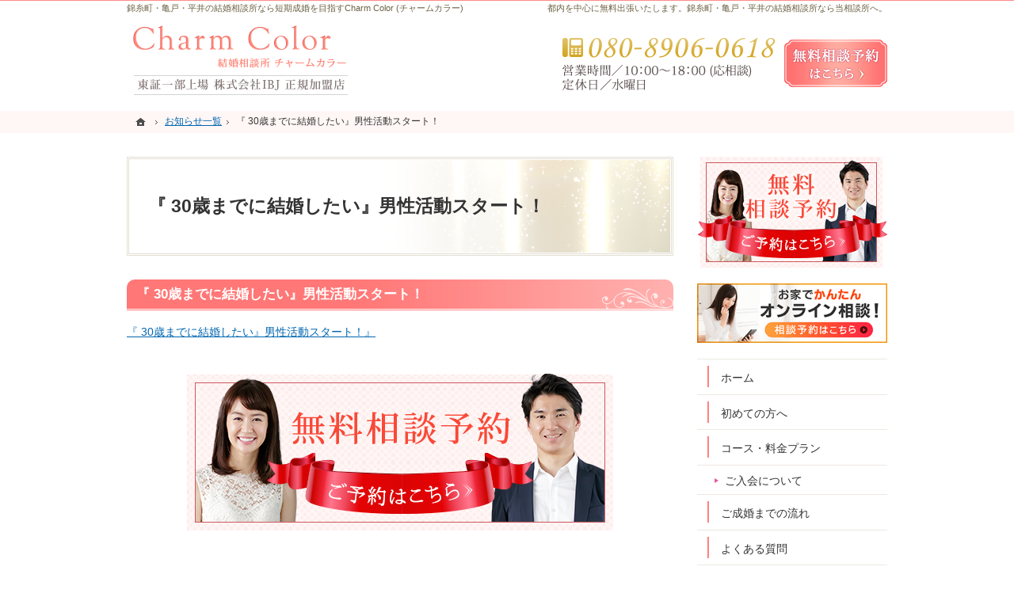

--- FILE ---
content_type: text/html
request_url: https://www.charm-color.jp/85whatsnew/_30.html
body_size: 9769
content:
<!DOCTYPE html><html lang="ja" id="n"><head><meta charset="UTF-8" />
<title>『 30歳までに結婚したい』男性活動スタート！：お知らせ一覧｜錦糸町・亀戸・平井の結婚相談所ならCharm Color (チャームカラー)</title>
<meta name="description" content="『 30歳までに結婚したい』男性活動スタート！：お知らせ一覧&laquo;Charm Color (チャームカラー)は錦糸町・亀戸・平井以外にも都内を中心に無料の出張相談サービスを行っております。お客様のご都合のよい場所でお打ち合わせができますので、お気軽にご連絡ください。また、30日間体験コースも実施しており、「気軽にスタートできる」とご好評をいただいております。1年以内の成婚を目指して最良のパートナー探しをお手伝いいたします。" />
<meta name="keywords" content="錦糸町,亀戸,平井,結婚相談所" />
<meta name="format-detection" content="telephone=no" />
<meta name="viewport" content="width=device-width,initial-scale=1" />
<link rel="stylesheet" href="https://www.charm-color.jp/style.css" /><link rel="stylesheet" href="https://www.charm-color.jp/print.css" media="print" />
<link rel="prev" href="https://www.charm-color.jp/85whatsnew/202.html" title="20代女性・入会2ヶ月で真剣交際へ♡" />
<link rel="next" href="https://www.charm-color.jp/85whatsnew/post_68.html" title="婚活であなたが大切にすべき人" />
<script src="https://www.charm-color.jp/js/jquery.js"></script><script src="https://www.charm-color.jp/js/shared.js"></script>
</head>
<body id="e-_30" class="p-entry p-85whatsnew">
<div id="top" class="wrap">
<header id="header" role="banner">
<h1>『 30歳までに結婚したい』男性活動スタート！</h1>
<p>都内を中心に無料出張いたします。錦糸町・亀戸・平井の結婚相談所なら当相談所へ。</p>
<h2><a href="https://www.charm-color.jp/" rel="home">錦糸町・亀戸・平井の結婚相談所なら短期成婚を目指すCharm Color (チャームカラー)</a></h2>
<p><a href="https://www.charm-color.jp/" rel="home"><img src="https://www.charm-color.jp/header_logo.png" alt="Charm Color (チャームカラー) | 錦糸町・亀戸・平井の結婚相談所" /></a></p>
</header>
<div id="main" role="main">
<article id="a-_30">
<h3>『 30歳までに結婚したい』男性活動スタート！</h3>
<div class="content">
<p><a href="https://ameblo.jp/charmcolor6/entry-12652155105.html">『 30歳までに結婚したい』男性活動スタート！』</a></p>
</div>
</article>
<div class="contact np">
<ul class="bnr">
<li class="t-c"><a href="/contactssl2.html"><img src="/images/contact_woman.png" alt="無料相談予約" /></a></li>

</ul>
</div>
</div><aside id="side" role="complementary">
<ul id="bnr">
<li><a href="/contactssl2.html"><img src="/images/bnr_contact_woman.png" alt="無料相談予約" /></a></li>

</ul>
<ul>
<li><a href="/contactssl.html"><img src="/images/online_councering_banar_mobile.png" alt="オンライン相談" /></a></li>
</ul>
<nav id="menu" role="navigation">
<ul>
<li><a href="https://www.charm-color.jp/" rel="home">ホーム</a></li>
<li class="set"><a href="https://www.charm-color.jp/10first/">初めての方へ</a></li>
<li class="set"><a href="https://www.charm-color.jp/20plan/">コース・料金プラン</a>
<ul>
<li><a href="https://www.charm-color.jp/2010member/">ご入会について</a></li>
</ul>
</li>
<li class="set"><a href="https://www.charm-color.jp/30flow/">ご成婚までの流れ</a></li>
<li class="set"><a href="https://www.charm-color.jp/40faq/">よくある質問</a></li>
<li class="set"><a href="https://www.charm-color.jp/50color/">パーソナルカラーで最高の出逢いを♬</a></li>
<li class="set"><a href="https://www.charm-color.jp/75data/">会員データ</a></li>
<li class="set"><a href="https://www.charm-color.jp/80company/">会社概要</a></li>
<li class="set"><a href="https://www.charm-color.jp/85whatsnew/" class="on">お知らせ一覧</a></li>
<li class="set"><a href="https://www.charm-color.jp/90privacy/">個人情報の取り扱い</a></li>
<li class="set"><a href="https://www.charm-color.jp/95copyright/">著作権・免責事項</a></li>
<li><a href="https://www.charm-color.jp/archives.html">サイトマップ</a></li>
</ul>
</nav>
<dl class="area">
<dt class="t-c b">チャームカラー3つの安心</dt>
<dd>
☆安心のIBJ正規加盟店<br />
☆安心の料金設定<br />
☆安心の柔軟サポート
</dd>
</dl>

<ul>
<!--<li><a href="https://www.ibjapan.com/area/tokyo/19483/blog/" target="_blank" rel="noopener nofollow"><img src="/images/bnr_blog2.png" alt="blog" /></a></li>-->
<li><a href="https://ameblo.jp/charmcolor6" target="_blank" rel="noopener nofollow"><img src="/images/bnr_blog.png" alt="blog" /></a></li>
<!--<li><a href="https://www.facebook.com/結婚相談所-チャームカラー-335614670209051/" target="_blank" rel="noopener nofollow"><img src="/images/bnr_fb.png" alt="facebook" /></a></li>-->
<li>
<span class="fs-s p-t1em t-l"><a href="https://www.ibjapan.com/area/tokyo/19483/" class="window" target="_blank">Charm ColorはIBJ加盟の結婚相談所です</a></span></li>
<li><a href="https://www.ibjapan.com/area/tokyo/19483/" target="_blank"><img src="/images/bnr_2024_no1_3.png" alt="当社は、登録会員数No.1のIBJの加盟相談所です。" /></a></li>
<li><a href="https://www.ibjapan.com/area/tokyo/19483/" target="_blank"><img src="/images/bnr_2024_no1_4.png" alt="当社は、成婚数No.1のIBJの加盟相談所です。" /></a></li>
<li><a href="https://www.ibjapan.com/area/tokyo/19483/" target="_blank"><img src="/images/bnr_2024_no1_1.png" alt="当社は、お見合数No.1のIBJの加盟相談所です。" /></a></li>

<li><a href="https://www.ibjapan.com/area/tokyo/19483/" target="_blank"><img src="/images/ai-bnr-m.png" alt="AIマッチング" /></a></li>
<li><a href="http://www.marriagecounselor.jp/" target="_blank"><img src="/images/mc.png" alt="映画「マリッジカウンセラー」" /></a></li>
<li class="max-320"><a href="https://www.ibjapan.com/life/" target="_blank"><img src="/images/ibj_concierge_bnr2.jpg" alt="IBJコンシェルジュ" /></a></li>
<li><img src="/images/banner_counselor.jpg" alt="婚活カウンセラー" /></li>
<li><img src="/images/banner_counselor2.jpg" alt="婚活カウンセラー" /></li>
</ul>

<dl class="area">
<dt class="t-c b">パパママキッズ婚活認証加盟店</dt>
<dd><a href="https://www.ibjapan.com/landing/kids/" target="_blank"><img src="/images/papamama.png" alt="パパママキッズ婚活 認証ロゴ" class="center" /></a></dd>
</dl>
<br class="clear">
</aside>
</div>
<div id="gnav">
<div id="hnav" class="wrap">
<div><div>
<address>
<a href="tel:08089060618" onclick="ga('send','event','click','tel-tap');">
<span>お気軽にお問合せ・ご相談ください</span>
<span class="tel">080-8906-0618</span>
</a>
</address></div><div><ul class="navbtn">
<li><a href="/contactssl2.html" class="btn-contact3">無料相談予約女性用</a></li></mt:Ignore>
</ul></div></div>
</div>
<nav id="topicpath"><ol class="wrap">
<li><a href="https://www.charm-color.jp/" rel="home"><span>ホーム</span></a></li><li><a href="https://www.charm-color.jp/85whatsnew/"><span>お知らせ一覧</span></a></li><li><span>『 30歳までに結婚したい』男性活動スタート！</span></li>
</ol></nav>
</div>
<footer id="footer" role="contentinfo">
<div id="fnav"><dl class="wrap"><dt><span id="sitename">Charm Color</span></dt>
<dd>
<div>
<address id="tel">
<a href="tel:08089060618" onclick="ga('send','event','click','tel-tap');">
<span>お気軽にお問合せ・ご相談ください</span>
<span class="tel">080-8906-0618</span>
</a>
</address>
<aside>
<span>営業時間／<span class="time">10：00～18：00(応相談)</span></span>
<span>定休日／<span>水曜日</span></span>
</aside>
</div><div><ul class="navbtn">
<li><a href="/contactssl.html" class="btn-contact">お問合せフォーム</a></li>
</ul></div>
</dd>
</dl></div>
<div id="info" class="wrap">
<a href="https://www.charm-color.jp/" rel="home"><img src="https://www.charm-color.jp/footer_banner.png" alt="無料の出張カウンセリング、錦糸町・亀戸・平井の結婚相談所ならCharm Color (チャームカラー)におまかせ下さい" /></a>
<h3>&copy; 2017-2026 <a href="https://www.charm-color.jp/" rel="home">Charm Color</a></h3>
</div>
</footer>
<nav id="pnav" class="on"><ul><li><a href="https://www.charm-color.jp/" rel="home">Home</a></li><li id="mbtn"><a href="#menu">Menu</a></li><li id="up"><a href="#top">PageTop</a></li></ul></nav>
<script type="text/javascript">
  (function(i,s,o,g,r,a,m){i['GoogleAnalyticsObject']=r;i[r]=i[r]||function(){
  (i[r].q=i[r].q||[]).push(arguments)},i[r].l=1*new Date();a=s.createElement(o),
  m=s.getElementsByTagName(o)[0];a.async=1;a.src=g;m.parentNode.insertBefore(a,m)
  })(window,document,'script','https://www.google-analytics.com/analytics.js','ga');

  ga('create', 'UA-100870949-1', 'auto');
  ga('send', 'pageview');

</script>
<script type="application/ld+json">{"@context":"https://schema.org","@graph":[{"@type":"Organization","name":"Charm Color","url":"https://www.charm-color.jp/","logo":"https://www.charm-color.jp/header_logo.png"},{"@type":"WebSite","url":"https://www.charm-color.jp/","name":"Charm Color"},{"@type":"BreadcrumbList","itemListElement":[{"@type":"ListItem","position":1,"item":{"@id":"https://www.charm-color.jp/","name":"Charm Color"}},{"@type":"ListItem","position":2,"item":{"@id":"https://www.charm-color.jp/85whatsnew/","name":"お知らせ一覧"}}]}]}</script>
</body>
</html>

--- FILE ---
content_type: text/css
request_url: https://www.charm-color.jp/style.css
body_size: 3254
content:
@charset "utf-8";
@import url(css/bridal/shared.css);
@import url(https://w-navi.jp/css/concierge-bnr-set.css);
body{border-color:#ff8a8a;}
h1+p,h2 a{color:#6d6143;}#fnav,#fnav a{color:#333;}#fnav .tel{color:#ff897c;}
h1 {background-color:#fff;border: 3px double #e2dfd2;}
h3,.h3{background:url("images/design/hl.png") right bottom no-repeat,url("images/design/hl2.png") 0 0 repeat-y;border-radius:10px 10px 0 0; border-bottom:3px double #fff;}
h4,.h4 {background:#ffeeec; border:none; border-top:1px dotted #FC887A; border-bottom:1px dotted #FC887A; box-shadow: 0 1px 1px #fff inset, 0 -1px 1px #fff inset;}
h5,.h5 {border-left: 5px solid #69b6f3; border-bottom: 2px dotted #69b6f3;}
h6,.h6 {border-color:#ff8e8c;}
mark,.mark {background:#fdfdd9;}
[class*="linebox"] {border: 1px solid #f1d9a2; background-color: #fff4db; border-radius:10px;}
.linebox2 {border-color: #c9dee8; background-color: #edf9ff;}
[id|="topicpath"]{background:#fff7f6;}
[id|="menu"],[id|="menu"] li+li,[id|="menu"] li ul{border-color:#ede9df;}#menu::before,#pnav{background:#ff7473;}
[id|="menu"] a{background:#fff;margin-bottom:0;padding-left:30px;border:1px solid #fff;border-width:1px 0;color:#333;}[id|="menu"] li li a{padding-left:40px;}
[id|="menu"] a::before,[id|="menu"] li li a::before{content:"";left:13px;top:18%;width:2px;height:64%;border-left:1px solid #ff7473;border-right:1px solid #ff8e8c;}
[id|="menu"] li li a::before{left:20px; background:url("images/design/arrow.png") left center no-repeat; width:10px; border:none;}
[id|="menu"] a.on,#index [id|="menu"] a[rel="home"],[id|="menu"] a:hover,#e-contactssl [id|="menu"] .cl1 a,#e-contactssl2 [id|="menu"] .cl2 a,#e-contactssl3 [id|="menu"] .cl3 a{background:#fff8f8;}
button, [type="button"], [type="reset"], [type="submit"] {border-color:#ff6f5b; background:#f5756b; border-radius: 10px;}
th, [type="text"]:focus, select:focus, textarea:focus {background-color: #fff7f6;}
th, td, button, input, select, textarea{border: 1px solid #cecac1;}
#footer{background:url("images/design/footer.png") repeat-x;padding-top:4px;}
#fnav{border:0;background:none;}#fnav .tel{font-size:8vw;}#fnav a.btn-contact{height:50px;}
#info{padding-top:10px;}
#whatsnew h3+div{border:0;}#whatsnew time{color:#e4589e;}
#whatsnew article,#whatsnew article+article{background:url("images/design/line.png") 0 bottom repeat-x;padding-top:13px;}
#side>ul:first-child{margin-bottom:0;}
#hnav .navbtn li{width:100%;}


.area,.area2{border:1px solid #ff7776;}
.area dt,.area2 dt{background:#ff7776; padding:5px; color:#fff;}
.area dd,.area2 dd{padding:5px;}

.area2{border-color:#00b600;}
.area2 dt{background:#00b600;}

@media (min-width:30em){
#hnav>div>div+div{max-width:140px;}
[id|="menu"] li a{padding:1em 8px .75em 30px;}[id|="menu"] li li a{padding:.75em 8px .5em 35px;}[id|="menu"] li a::before,[id|="menu"] li li a::before{top:18%;}#pickup{margin-top:-50px;}}
@media (min-width:48em){h2+p{top:24px;}#pnav{background:none;}#pickup{margin-top:-100px;}#pnav,#pnav li,#pnav a[href="#top"]{width:80px;height:80px;}#pnav{bottom:-80px;}#pnav.on{bottom:2%;}#fnav address a{max-width: 610px;}
#fnav dd>div{width:63.6%;}}
@media (min-width:87.5em){#pickup{margin-top:-118px;}}

.max-240 img {max-width: 240px;}
.max-320 img {max-width: 320px;}

--- FILE ---
content_type: text/plain
request_url: https://www.google-analytics.com/j/collect?v=1&_v=j102&a=68893293&t=pageview&_s=1&dl=https%3A%2F%2Fwww.charm-color.jp%2F85whatsnew%2F_30.html&ul=en-us%40posix&dt=%E3%80%8E%2030%E6%AD%B3%E3%81%BE%E3%81%A7%E3%81%AB%E7%B5%90%E5%A9%9A%E3%81%97%E3%81%9F%E3%81%84%E3%80%8F%E7%94%B7%E6%80%A7%E6%B4%BB%E5%8B%95%E3%82%B9%E3%82%BF%E3%83%BC%E3%83%88%EF%BC%81%EF%BC%9A%E3%81%8A%E7%9F%A5%E3%82%89%E3%81%9B%E4%B8%80%E8%A6%A7%EF%BD%9C%E9%8C%A6%E7%B3%B8%E7%94%BA%E3%83%BB%E4%BA%80%E6%88%B8%E3%83%BB%E5%B9%B3%E4%BA%95%E3%81%AE%E7%B5%90%E5%A9%9A%E7%9B%B8%E8%AB%87%E6%89%80%E3%81%AA%E3%82%89Charm%20Color%20(%E3%83%81%E3%83%A3%E3%83%BC%E3%83%A0%E3%82%AB%E3%83%A9%E3%83%BC)&sr=1280x720&vp=1280x720&_u=IEBAAEABAAAAACAAI~&jid=679914339&gjid=87723859&cid=669926315.1769721488&tid=UA-100870949-1&_gid=358196531.1769721488&_r=1&_slc=1&z=1421406914
body_size: -450
content:
2,cG-VW194M8W3V